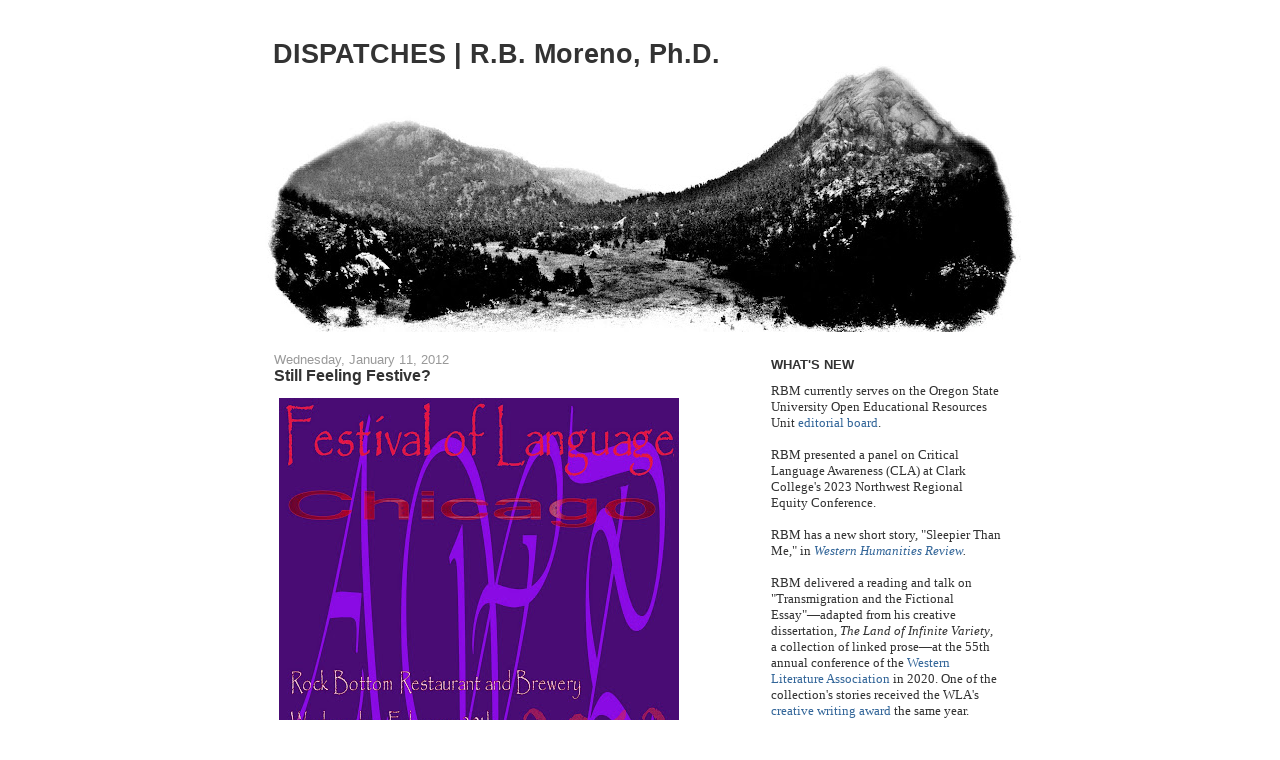

--- FILE ---
content_type: text/html; charset=UTF-8
request_url: https://www.rbmoreno.info/2012/01/still-feeling-festive.html
body_size: 15542
content:
<!DOCTYPE html>
<html dir='ltr' xmlns='http://www.w3.org/1999/xhtml' xmlns:b='http://www.google.com/2005/gml/b' xmlns:data='http://www.google.com/2005/gml/data' xmlns:expr='http://www.google.com/2005/gml/expr'>
<head>
<link href='https://www.blogger.com/static/v1/widgets/2944754296-widget_css_bundle.css' rel='stylesheet' type='text/css'/>
<meta content='text/html; charset=UTF-8' http-equiv='Content-Type'/>
<meta content='blogger' name='generator'/>
<link href='https://www.rbmoreno.info/favicon.ico' rel='icon' type='image/x-icon'/>
<link href='http://www.rbmoreno.info/2012/01/still-feeling-festive.html' rel='canonical'/>
<link rel="alternate" type="application/atom+xml" title="DISPATCHES | R.B. Moreno, Ph.D. - Atom" href="https://www.rbmoreno.info/feeds/posts/default" />
<link rel="alternate" type="application/rss+xml" title="DISPATCHES | R.B. Moreno, Ph.D. - RSS" href="https://www.rbmoreno.info/feeds/posts/default?alt=rss" />
<link rel="service.post" type="application/atom+xml" title="DISPATCHES | R.B. Moreno, Ph.D. - Atom" href="https://www.blogger.com/feeds/1174902168427916594/posts/default" />

<link rel="alternate" type="application/atom+xml" title="DISPATCHES | R.B. Moreno, Ph.D. - Atom" href="https://www.rbmoreno.info/feeds/5221217495407736593/comments/default" />
<!--Can't find substitution for tag [blog.ieCssRetrofitLinks]-->
<link href='https://blogger.googleusercontent.com/img/b/R29vZ2xl/AVvXsEgyPwbDO39IyivhiR1SHbmX4fOiaB84p_SKJS7jCUfv9L_2Dd-MArKcAcTkh6wgOFQuS_Ochmy2R40H0ySbuyCBzHsSJMjQgFBphfBQNieR1lubsF5xGhLjxRBjAAiMOCIKjSflgTtTQa4/s400/festival_language_2012.jpg' rel='image_src'/>
<meta content='http://www.rbmoreno.info/2012/01/still-feeling-festive.html' property='og:url'/>
<meta content='Still Feeling Festive?' property='og:title'/>
<meta content='Join RBM and friends for a reading on February 29 at the Festival of Language, an off-site event of the 2012 Association of Writers and Writ...' property='og:description'/>
<meta content='https://blogger.googleusercontent.com/img/b/R29vZ2xl/AVvXsEgyPwbDO39IyivhiR1SHbmX4fOiaB84p_SKJS7jCUfv9L_2Dd-MArKcAcTkh6wgOFQuS_Ochmy2R40H0ySbuyCBzHsSJMjQgFBphfBQNieR1lubsF5xGhLjxRBjAAiMOCIKjSflgTtTQa4/w1200-h630-p-k-no-nu/festival_language_2012.jpg' property='og:image'/>
<title>DISPATCHES | R.B. Moreno, Ph.D.: Still Feeling Festive?</title>
<style id='page-skin-1' type='text/css'><!--
/*
-----------------------------------------------
Blogger Template Style
Name:     Washed Denim
Designer: Darren Delaye
URL:      www.DarrenDelaye.com
Date:     11 Jul 2006
-----------------------------------------------
*/
#navbar-iframe {height:0px;visibility:hidden;display:none;}
/* Variable definitions
====================
<Variable name="bgColor" description="Page Background Color"
type="color" default="#ffffff">
<Variable name="textColor" description="Text Color"
type="color" default="#333333">
<Variable name="linkColor" description="Link Color"
type="color" default="#336699">
<Variable name="headerBgColor" description="Page Header Background Color"
type="color" default="#ffffff">
<Variable name="headerTextColor" description="Page Header Text Color"
type="color" default="#333333">
<Variable name="headerCornersColor" description="Page Header Corners Color"
type="color" default="#ffffff">
<Variable name="mainBgColor" description="Main Background Color"
type="color" default="#ffffff">
<Variable name="borderColor" description="Border Color"
type="color" default="#ffffff">
<Variable name="dateHeaderColor" description="Date Header Color"
type="color" default="#999999">
<Variable name="sidebarTitleBgColor" description="Sidebar Title Background Color"
type="color" default="#ffffff">
<Variable name="sidebarTitleTextColor" description="Sidebar Title Text Color"
type="color" default="#333333">
<Variable name="bodyFont" description="Text Font"
type="font" default="normal normal 100% Verdana, Arial, Sans-serif;">
<Variable name="headerFont" description="Page Header Font"
type="font" default="normal normal 210% Verdana, Arial, Sans-serif;">
<Variable name="startSide" description="Start side in blog language"
type="automatic" default="left">
<Variable name="endSide" description="End side in blog language"
type="automatic" default="right">
*/
body {
background: #ffffff;
margin: 0;
padding: 0px;
font: x-small Verdana, Arial;
text-align: center;
color: #333333;
font-size/* */:/**/small;
font-size: /**/small;
}
a:link {
color: #336699;
}
a:visited {
color: #336699;
}
a img {
border-width: 0;
}
#outer-wrapper {
font: normal normal 100% Verdana, Arial, Sans-serif;;
}
/* Header
----------------------------------------------- */
#header-wrapper {
margin:0;
padding: 0;
background-color: #ffffff;
text-align: left;
}
#header {
width: 762px;
margin: 0 auto;
background-color: #ffffff;
color: #333333;
padding: 0;
font: normal normal 210% Verdana, Arial, Sans-serif;;
}
h1.title {
padding-top: 38px;
margin: 0 14px .1em;
line-height: 1.2em;
font-size: 100%;
}
h1.title a, h1.title a:visited {
color: #333333;
text-decoration: none;
}
#header .description {
display: block;
margin: 0 14px;
padding: 0 0 40px;
line-height: 1.4em;
font-size: 50%;
}
/* Content
----------------------------------------------- */
.clear {
clear: both;
}
#content-wrapper {
width: 760px;
margin: 0 auto;
padding: 0 0 15px;
text-align: left;
background-color: #ffffff;
border: 1px solid #ffffff;
border-top: 0;
}
#main-wrapper {
margin-left: 14px;
width: 468px;
float: left;
background-color: #ffffff;
display: inline;       /* fix for doubling margin in IE */
word-wrap: break-word; /* fix for long text breaking sidebar float in IE */
overflow: hidden;      /* fix for long non-text content breaking IE sidebar float */
}
#sidebar-wrapper {
margin-right: 14px;
width: 240px;
float: right;
background-color: #ffffff;
display: inline;       /* fix for doubling margin in IE */
word-wrap: break-word; /* fix for long text breaking sidebar float in IE */
overflow: hidden;      /* fix for long non-text content breaking IE sidebar float */
}
/* Headings
----------------------------------------------- */
h2, h3 {
margin: 0;
}
/* Posts
----------------------------------------------- */
.date-header {
margin: 1.5em 0 0;
font-weight: normal;
color: #999999;
font-size: 100%;
}
.post {
margin: 0 0 1.5em;
padding-bottom: 1.5em;
}
.post-title {
margin: 0;
padding: 0;
font-size: 125%;
font-weight: bold;
line-height: 1.1em;
}
.post-title a, .post-title a:visited, .post-title strong {
text-decoration: none;
color: #333333;
font-weight: bold;
}
.post div {
margin: 0 0 .75em;
line-height: 1.3em;
}
.post-footer {
margin: -.25em 0 0;
color: #333333;
font-size: 87%;
}
.post-footer .span {
margin-right: .3em;
}
.post img {
padding: 4px;
border: 1px solid #ffffff;
}
.post blockquote {
margin: 1em 20px;
}
.post blockquote p {
margin: .75em 0;
}
/* Comments
----------------------------------------------- */
#comments h4 {
margin: 1em 0;
color: #999999;
}
#comments h4 strong {
font-size: 110%;
}
#comments-block {
margin: 1em 0 1.5em;
line-height: 1.3em;
}
#comments-block dt {
margin: .5em 0;
}
#comments-block dd {
margin: .25em 0 0;
}
#comments-block dd.comment-footer {
margin: -.25em 0 2em;
line-height: 1.4em;
font-size: 78%;
}
#comments-block dd p {
margin: 0 0 .75em;
}
.deleted-comment {
font-style:italic;
color:gray;
}
.feed-links {
clear: both;
line-height: 2.5em;
}
#blog-pager-newer-link {
float: left;
}
#blog-pager-older-link {
float: right;
}
#blog-pager {
text-align: center;
}
/* Sidebar Content
----------------------------------------------- */
.sidebar h2 {
margin: 1.6em 0 .5em;
padding: 4px 5px;
background-color: #ffffff;
font-size: 100%;
color: #333333;
}
.sidebar ul {
margin: 0;
padding: 0;
list-style: none;
}
.sidebar li {
margin: 0;
padding-top: 0;
padding-right: 0;
padding-bottom: .5em;
padding-left: 15px;
text-indent: -15px;
line-height: 1.5em;
}
.sidebar {
color: #333333;
line-height:1.3em;
}
.sidebar .widget {
margin-bottom: 1em;
}
.sidebar .widget-content {
margin: 0 5px;
}
/* Profile
----------------------------------------------- */
.profile-img {
float: left;
margin-top: 0;
margin-right: 5px;
margin-bottom: 5px;
margin-left: 0;
padding: 4px;
border: 1px solid #ffffff;
}
.profile-data {
margin:0;
text-transform:uppercase;
letter-spacing:.1em;
font-weight: bold;
line-height: 1.6em;
font-size: 78%;
}
.profile-datablock {
margin:.5em 0 .5em;
}
.profile-textblock {
margin: 0.5em 0;
line-height: 1.6em;
}
/* Footer
----------------------------------------------- */
#footer {
clear: both;
text-align: center;
color: #333333;
}
#footer .widget {
margin:.5em;
padding-top: 20px;
font-size: 85%;
line-height: 1.5em;
text-align: left;
}

--></style>
<STYLE>
<!-- a {text-decoration:none} a:hover { text-decoration:underline; } //-->
</STYLE>
<link href='https://www.blogger.com/dyn-css/authorization.css?targetBlogID=1174902168427916594&amp;zx=8bda0cd2-6f47-431d-8f1e-d39ad66c54e3' media='none' onload='if(media!=&#39;all&#39;)media=&#39;all&#39;' rel='stylesheet'/><noscript><link href='https://www.blogger.com/dyn-css/authorization.css?targetBlogID=1174902168427916594&amp;zx=8bda0cd2-6f47-431d-8f1e-d39ad66c54e3' rel='stylesheet'/></noscript>
<meta name='google-adsense-platform-account' content='ca-host-pub-1556223355139109'/>
<meta name='google-adsense-platform-domain' content='blogspot.com'/>

</head>
<body>
<div class='navbar section' id='navbar'><div class='widget Navbar' data-version='1' id='Navbar1'><script type="text/javascript">
    function setAttributeOnload(object, attribute, val) {
      if(window.addEventListener) {
        window.addEventListener('load',
          function(){ object[attribute] = val; }, false);
      } else {
        window.attachEvent('onload', function(){ object[attribute] = val; });
      }
    }
  </script>
<div id="navbar-iframe-container"></div>
<script type="text/javascript" src="https://apis.google.com/js/platform.js"></script>
<script type="text/javascript">
      gapi.load("gapi.iframes:gapi.iframes.style.bubble", function() {
        if (gapi.iframes && gapi.iframes.getContext) {
          gapi.iframes.getContext().openChild({
              url: 'https://www.blogger.com/navbar/1174902168427916594?po\x3d5221217495407736593\x26origin\x3dhttps://www.rbmoreno.info',
              where: document.getElementById("navbar-iframe-container"),
              id: "navbar-iframe"
          });
        }
      });
    </script><script type="text/javascript">
(function() {
var script = document.createElement('script');
script.type = 'text/javascript';
script.src = '//pagead2.googlesyndication.com/pagead/js/google_top_exp.js';
var head = document.getElementsByTagName('head')[0];
if (head) {
head.appendChild(script);
}})();
</script>
</div></div>
<div id='outer-wrapper'><div id='wrap2'>
<!-- skip links for text browsers -->
<span id='skiplinks' style='display:none;'>
<a href='#main'>skip to main </a> |
      <a href='#sidebar'>skip to sidebar</a>
</span>
<div id='header-wrapper'>
<div class='header section' id='header'><div class='widget Header' data-version='1' id='Header1'>
<div id='header-inner' style='background-image: url("https://blogger.googleusercontent.com/img/b/R29vZ2xl/AVvXsEh6XJ9dlypNS5_zOT4YIVglXpbZVF4gTxfSYu7snbysmstT-gVjBBm1mr6KznyiY5oluaAgny5TAwbgsGMpJKPk4dikdny_9QfSobh4Cl9765eZNZw2fA1VFMvEkPYJZukhmSipItAYg7k/s762/grey_rock_header6.jpg"); background-position: left; min-height: 332px; _height: 332px; background-repeat: no-repeat; '>
<div class='titlewrapper' style='background: transparent'>
<h1 class='title' style='background: transparent; border-width: 0px'>
<a href='https://www.rbmoreno.info/'>
DISPATCHES | R.B. Moreno, Ph.D.
</a>
</h1>
</div>
<div class='descriptionwrapper'>
<p class='description'><span>
</span></p>
</div>
</div>
</div></div>
</div>
<div id='content-wrapper'>
<div id='crosscol-wrapper' style='text-align:center'>
<div class='crosscol no-items section' id='crosscol'></div>
</div>
<div id='main-wrapper'>
<div class='main section' id='main'><div class='widget Blog' data-version='1' id='Blog1'>
<div class='blog-posts hfeed'>

          <div class="date-outer">
        
<h2 class='date-header'><span>Wednesday, January 11, 2012</span></h2>

          <div class="date-posts">
        
<div class='post-outer'>
<div class='post hentry uncustomized-post-template' itemprop='blogPost' itemscope='itemscope' itemtype='http://schema.org/BlogPosting'>
<meta content='https://blogger.googleusercontent.com/img/b/R29vZ2xl/AVvXsEgyPwbDO39IyivhiR1SHbmX4fOiaB84p_SKJS7jCUfv9L_2Dd-MArKcAcTkh6wgOFQuS_Ochmy2R40H0ySbuyCBzHsSJMjQgFBphfBQNieR1lubsF5xGhLjxRBjAAiMOCIKjSflgTtTQa4/s400/festival_language_2012.jpg' itemprop='image_url'/>
<meta content='1174902168427916594' itemprop='blogId'/>
<meta content='5221217495407736593' itemprop='postId'/>
<a name='5221217495407736593'></a>
<h3 class='post-title entry-title' itemprop='name'>
Still Feeling Festive?
</h3>
<div class='post-header'>
<div class='post-header-line-1'></div>
</div>
<div class='post-body entry-content' id='post-body-5221217495407736593' itemprop='description articleBody'>
<div class="separator" style="clear: both; text-align: center;"><a href="https://blogger.googleusercontent.com/img/b/R29vZ2xl/AVvXsEgyPwbDO39IyivhiR1SHbmX4fOiaB84p_SKJS7jCUfv9L_2Dd-MArKcAcTkh6wgOFQuS_Ochmy2R40H0ySbuyCBzHsSJMjQgFBphfBQNieR1lubsF5xGhLjxRBjAAiMOCIKjSflgTtTQa4/s1600/festival_language_2012.jpg" imageanchor="1" style="clear: left; float: left; margin-bottom: 1em; margin-right: 1em;"><img border="0" height="400" src="https://blogger.googleusercontent.com/img/b/R29vZ2xl/AVvXsEgyPwbDO39IyivhiR1SHbmX4fOiaB84p_SKJS7jCUfv9L_2Dd-MArKcAcTkh6wgOFQuS_Ochmy2R40H0ySbuyCBzHsSJMjQgFBphfBQNieR1lubsF5xGhLjxRBjAAiMOCIKjSflgTtTQa4/s400/festival_language_2012.jpg" width="400" /></a></div><div style="clear: both;"></div>Join RBM and friends for a reading on February 29 at the Festival of Language, an off-site event of the 2012 Association of Writers and Writing Programs Conference in Chicago. Also on the roster: Janée J. Baugher, Jamison Christopher Lee, Ewa Chrusciel, Jordan Cox, Ricardo Cortez Cruz, Ryan Clark, Pankaj Challa, Michelle Weber Cusack, David Stevenson, Marilyn Carr, Leslie Raine Carman, Jane L Carman, Kirstin Hotelling Zona, Evan Nave, Meg Tuite, Janice Lee, Debra Di Blasi, Dan Libman, Yuriy Tarnawsky, Kirk Nesset, Cortez Cruz, John Domini, Alan Lin, Lance Olsen, Dina Elenbogen, David Hamilton, Holms Troelstrup, Kass Fleisher, Daniel Nester, Anna March, Lasantha Rodrigo, Kate Dusenbery, Robert Vaughan, Cris Mazza, Andy Farnsworth, David Hamilton, Jeff Grieneisen, Steve Halle, Elizabeth Hatmaker, Davis Schneiderman, Quintus Havis, Gabriel Gudding, Deborah Henry, Erika Wurth, Anna Joy Springer, Michael Mejia, Steve Tomasula, Tom C. Hunley and Lidia Yuknavitch. There's more information at <a href="http://www.awpwriter.org/conference/2012offsite.php#.Trm0ekO5Oks" target="_blank">AWPWriter.org</a>&nbsp;and <a href="http://www.rockbottom.com/chicago" target="_blank">RockBottom.com</a>.
<div style='clear: both;'></div>
</div>
<div class='post-footer'>
<div class='post-footer-line post-footer-line-1'>
<span class='post-author vcard'>
Posted by
<span class='fn' itemprop='author' itemscope='itemscope' itemtype='http://schema.org/Person'>
<meta content='https://www.blogger.com/profile/03692175257149243815' itemprop='url'/>
<a class='g-profile' href='https://www.blogger.com/profile/03692175257149243815' rel='author' title='author profile'>
<span itemprop='name'>R.B. Moreno</span>
</a>
</span>
</span>
<span class='post-timestamp'>
at
<meta content='http://www.rbmoreno.info/2012/01/still-feeling-festive.html' itemprop='url'/>
<a class='timestamp-link' href='https://www.rbmoreno.info/2012/01/still-feeling-festive.html' rel='bookmark' title='permanent link'><abbr class='published' itemprop='datePublished' title='2012-01-11T12:30:00-08:00'>1/11/2012</abbr></a>
</span>
<span class='post-comment-link'>
</span>
<span class='post-icons'>
<span class='item-action'>
<a href='https://www.blogger.com/email-post/1174902168427916594/5221217495407736593' title='Email Post'>
<img alt='' class='icon-action' height='13' src='https://resources.blogblog.com/img/icon18_email.gif' width='18'/>
</a>
</span>
<span class='item-control blog-admin pid-507597478'>
<a href='https://www.blogger.com/post-edit.g?blogID=1174902168427916594&postID=5221217495407736593&from=pencil' title='Edit Post'>
<img alt='' class='icon-action' height='18' src='https://resources.blogblog.com/img/icon18_edit_allbkg.gif' width='18'/>
</a>
</span>
</span>
<div class='post-share-buttons goog-inline-block'>
<a class='goog-inline-block share-button sb-email' href='https://www.blogger.com/share-post.g?blogID=1174902168427916594&postID=5221217495407736593&target=email' target='_blank' title='Email This'><span class='share-button-link-text'>Email This</span></a><a class='goog-inline-block share-button sb-blog' href='https://www.blogger.com/share-post.g?blogID=1174902168427916594&postID=5221217495407736593&target=blog' onclick='window.open(this.href, "_blank", "height=270,width=475"); return false;' target='_blank' title='BlogThis!'><span class='share-button-link-text'>BlogThis!</span></a><a class='goog-inline-block share-button sb-twitter' href='https://www.blogger.com/share-post.g?blogID=1174902168427916594&postID=5221217495407736593&target=twitter' target='_blank' title='Share to X'><span class='share-button-link-text'>Share to X</span></a><a class='goog-inline-block share-button sb-facebook' href='https://www.blogger.com/share-post.g?blogID=1174902168427916594&postID=5221217495407736593&target=facebook' onclick='window.open(this.href, "_blank", "height=430,width=640"); return false;' target='_blank' title='Share to Facebook'><span class='share-button-link-text'>Share to Facebook</span></a><a class='goog-inline-block share-button sb-pinterest' href='https://www.blogger.com/share-post.g?blogID=1174902168427916594&postID=5221217495407736593&target=pinterest' target='_blank' title='Share to Pinterest'><span class='share-button-link-text'>Share to Pinterest</span></a>
</div>
</div>
<div class='post-footer-line post-footer-line-2'>
<span class='post-labels'>
Labels:
<a href='https://www.rbmoreno.info/search/label/nonfiction' rel='tag'>nonfiction</a>,
<a href='https://www.rbmoreno.info/search/label/publishing' rel='tag'>publishing</a>,
<a href='https://www.rbmoreno.info/search/label/readings' rel='tag'>readings</a>
</span>
</div>
<div class='post-footer-line post-footer-line-3'>
<span class='post-location'>
</span>
</div>
</div>
</div>
<div class='comments' id='comments'>
<a name='comments'></a>
<h4>1 comment:</h4>
<div class='comments-content'>
<script async='async' src='' type='text/javascript'></script>
<script type='text/javascript'>
    (function() {
      var items = null;
      var msgs = null;
      var config = {};

// <![CDATA[
      var cursor = null;
      if (items && items.length > 0) {
        cursor = parseInt(items[items.length - 1].timestamp) + 1;
      }

      var bodyFromEntry = function(entry) {
        var text = (entry &&
                    ((entry.content && entry.content.$t) ||
                     (entry.summary && entry.summary.$t))) ||
            '';
        if (entry && entry.gd$extendedProperty) {
          for (var k in entry.gd$extendedProperty) {
            if (entry.gd$extendedProperty[k].name == 'blogger.contentRemoved') {
              return '<span class="deleted-comment">' + text + '</span>';
            }
          }
        }
        return text;
      }

      var parse = function(data) {
        cursor = null;
        var comments = [];
        if (data && data.feed && data.feed.entry) {
          for (var i = 0, entry; entry = data.feed.entry[i]; i++) {
            var comment = {};
            // comment ID, parsed out of the original id format
            var id = /blog-(\d+).post-(\d+)/.exec(entry.id.$t);
            comment.id = id ? id[2] : null;
            comment.body = bodyFromEntry(entry);
            comment.timestamp = Date.parse(entry.published.$t) + '';
            if (entry.author && entry.author.constructor === Array) {
              var auth = entry.author[0];
              if (auth) {
                comment.author = {
                  name: (auth.name ? auth.name.$t : undefined),
                  profileUrl: (auth.uri ? auth.uri.$t : undefined),
                  avatarUrl: (auth.gd$image ? auth.gd$image.src : undefined)
                };
              }
            }
            if (entry.link) {
              if (entry.link[2]) {
                comment.link = comment.permalink = entry.link[2].href;
              }
              if (entry.link[3]) {
                var pid = /.*comments\/default\/(\d+)\?.*/.exec(entry.link[3].href);
                if (pid && pid[1]) {
                  comment.parentId = pid[1];
                }
              }
            }
            comment.deleteclass = 'item-control blog-admin';
            if (entry.gd$extendedProperty) {
              for (var k in entry.gd$extendedProperty) {
                if (entry.gd$extendedProperty[k].name == 'blogger.itemClass') {
                  comment.deleteclass += ' ' + entry.gd$extendedProperty[k].value;
                } else if (entry.gd$extendedProperty[k].name == 'blogger.displayTime') {
                  comment.displayTime = entry.gd$extendedProperty[k].value;
                }
              }
            }
            comments.push(comment);
          }
        }
        return comments;
      };

      var paginator = function(callback) {
        if (hasMore()) {
          var url = config.feed + '?alt=json&v=2&orderby=published&reverse=false&max-results=50';
          if (cursor) {
            url += '&published-min=' + new Date(cursor).toISOString();
          }
          window.bloggercomments = function(data) {
            var parsed = parse(data);
            cursor = parsed.length < 50 ? null
                : parseInt(parsed[parsed.length - 1].timestamp) + 1
            callback(parsed);
            window.bloggercomments = null;
          }
          url += '&callback=bloggercomments';
          var script = document.createElement('script');
          script.type = 'text/javascript';
          script.src = url;
          document.getElementsByTagName('head')[0].appendChild(script);
        }
      };
      var hasMore = function() {
        return !!cursor;
      };
      var getMeta = function(key, comment) {
        if ('iswriter' == key) {
          var matches = !!comment.author
              && comment.author.name == config.authorName
              && comment.author.profileUrl == config.authorUrl;
          return matches ? 'true' : '';
        } else if ('deletelink' == key) {
          return config.baseUri + '/comment/delete/'
               + config.blogId + '/' + comment.id;
        } else if ('deleteclass' == key) {
          return comment.deleteclass;
        }
        return '';
      };

      var replybox = null;
      var replyUrlParts = null;
      var replyParent = undefined;

      var onReply = function(commentId, domId) {
        if (replybox == null) {
          // lazily cache replybox, and adjust to suit this style:
          replybox = document.getElementById('comment-editor');
          if (replybox != null) {
            replybox.height = '250px';
            replybox.style.display = 'block';
            replyUrlParts = replybox.src.split('#');
          }
        }
        if (replybox && (commentId !== replyParent)) {
          replybox.src = '';
          document.getElementById(domId).insertBefore(replybox, null);
          replybox.src = replyUrlParts[0]
              + (commentId ? '&parentID=' + commentId : '')
              + '#' + replyUrlParts[1];
          replyParent = commentId;
        }
      };

      var hash = (window.location.hash || '#').substring(1);
      var startThread, targetComment;
      if (/^comment-form_/.test(hash)) {
        startThread = hash.substring('comment-form_'.length);
      } else if (/^c[0-9]+$/.test(hash)) {
        targetComment = hash.substring(1);
      }

      // Configure commenting API:
      var configJso = {
        'maxDepth': config.maxThreadDepth
      };
      var provider = {
        'id': config.postId,
        'data': items,
        'loadNext': paginator,
        'hasMore': hasMore,
        'getMeta': getMeta,
        'onReply': onReply,
        'rendered': true,
        'initComment': targetComment,
        'initReplyThread': startThread,
        'config': configJso,
        'messages': msgs
      };

      var render = function() {
        if (window.goog && window.goog.comments) {
          var holder = document.getElementById('comment-holder');
          window.goog.comments.render(holder, provider);
        }
      };

      // render now, or queue to render when library loads:
      if (window.goog && window.goog.comments) {
        render();
      } else {
        window.goog = window.goog || {};
        window.goog.comments = window.goog.comments || {};
        window.goog.comments.loadQueue = window.goog.comments.loadQueue || [];
        window.goog.comments.loadQueue.push(render);
      }
    })();
// ]]>
  </script>
<div id='comment-holder'>
<div class="comment-thread toplevel-thread"><ol id="top-ra"><li class="comment" id="c1696744711570986018"><div class="avatar-image-container"><img src="//blogger.googleusercontent.com/img/b/R29vZ2xl/AVvXsEgYEc1goW0yp0sQM7HaMuAz-LAgYn_yC8TwwARucUh1PRVKF89ogPpdGXoYEG8NS6s4ArzoMIkA9SjaEH7dVra4NLkYbJ77CKW7HgGalgiv95a9vb-uszvGUdtmy0V1EK8/s45-c/cZytanie+2.jpg" alt=""/></div><div class="comment-block"><div class="comment-header"><cite class="user"><a href="https://www.blogger.com/profile/08900355237293972513" rel="nofollow">The Polish Arts and Poetry Association</a></cite><span class="icon user "></span><span class="datetime secondary-text"><a rel="nofollow" href="https://www.rbmoreno.info/2012/01/still-feeling-festive.html?showComment=1330706744386#c1696744711570986018">March 2, 2012 at 8:45&#8239;AM</a></span></div><p class="comment-content">WELCOME TO CHICAGO EWA CHRUSCIEL.<br>HAVE A NICE TIME HERE.</p><span class="comment-actions secondary-text"><a class="comment-reply" target="_self" data-comment-id="1696744711570986018">Reply</a><span class="item-control blog-admin blog-admin pid-1369492745"><a target="_self" href="https://www.blogger.com/comment/delete/1174902168427916594/1696744711570986018">Delete</a></span></span></div><div class="comment-replies"><div id="c1696744711570986018-rt" class="comment-thread inline-thread hidden"><span class="thread-toggle thread-expanded"><span class="thread-arrow"></span><span class="thread-count"><a target="_self">Replies</a></span></span><ol id="c1696744711570986018-ra" class="thread-chrome thread-expanded"><div></div><div id="c1696744711570986018-continue" class="continue"><a class="comment-reply" target="_self" data-comment-id="1696744711570986018">Reply</a></div></ol></div></div><div class="comment-replybox-single" id="c1696744711570986018-ce"></div></li></ol><div id="top-continue" class="continue"><a class="comment-reply" target="_self">Add comment</a></div><div class="comment-replybox-thread" id="top-ce"></div><div class="loadmore hidden" data-post-id="5221217495407736593"><a target="_self">Load more...</a></div></div>
</div>
</div>
<p class='comment-footer'>
<div class='comment-form'>
<a name='comment-form'></a>
<p>
</p>
<a href='https://www.blogger.com/comment/frame/1174902168427916594?po=5221217495407736593&hl=en&saa=85391&origin=https://www.rbmoreno.info' id='comment-editor-src'></a>
<iframe allowtransparency='true' class='blogger-iframe-colorize blogger-comment-from-post' frameborder='0' height='410px' id='comment-editor' name='comment-editor' src='' width='100%'></iframe>
<script src='https://www.blogger.com/static/v1/jsbin/1345082660-comment_from_post_iframe.js' type='text/javascript'></script>
<script type='text/javascript'>
      BLOG_CMT_createIframe('https://www.blogger.com/rpc_relay.html');
    </script>
</div>
</p>
<div id='backlinks-container'>
<div id='Blog1_backlinks-container'>
</div>
</div>
</div>
</div>

        </div></div>
      
</div>
<div class='blog-pager' id='blog-pager'>
<span id='blog-pager-newer-link'>
<a class='blog-pager-newer-link' href='https://www.rbmoreno.info/2012/01/view-from-highway-81.html' id='Blog1_blog-pager-newer-link' title='Newer Post'>Newer Post</a>
</span>
<span id='blog-pager-older-link'>
<a class='blog-pager-older-link' href='https://www.rbmoreno.info/2011/12/view-from-ape-cave.html' id='Blog1_blog-pager-older-link' title='Older Post'>Older Post</a>
</span>
<a class='home-link' href='https://www.rbmoreno.info/'>Home</a>
</div>
<div class='clear'></div>
<div class='post-feeds'>
<div class='feed-links'>
Subscribe to:
<a class='feed-link' href='https://www.rbmoreno.info/feeds/5221217495407736593/comments/default' target='_blank' type='application/atom+xml'>Post Comments (Atom)</a>
</div>
</div>
</div></div>
</div>
<div id='sidebar-wrapper'>
<div class='sidebar section' id='sidebar'><div class='widget Text' data-version='1' id='Text2'>
<h2 class='title'>WHAT'S NEW</h2>
<div class='widget-content'>
<span style="font-family:&quot;;"><span =""  style="font-size:100%;">RBM currently serves on the Oregon State University Open Educational Resources Unit <a href="https://open.oregonstate.edu/about/editorial-board.htm">editorial board</a>.</span><div><span style="font-family:&quot;;"><br />RBM presented a panel on Critical Language Awareness (CLA) at Clark College's 2023 Northwest Regional Equity Conference. <br/> <br />RBM has a new short story, "Sleepier Than Me," in  <i><a href="http://www.westernhumanitiesreview.com/summer-2021-75-2/">Western Humanities Review</a>.</i>
</span><div><span style="font-family:&quot;;"><br />RBM delivered a reading and talk on "Transmigration and the Fictional Essay"&#8212;adapted from his creative dissertation, <i>The Land of Infinite Variety</i>, a collection of linked prose&#8212;at the 55th annual conference of </span>the <a href="http://www.westernlit.org/">Western Literature Association</a> in 2020. One of the collection's stories received the WLA's <a href="http://www.westernlit.org/creative-writing-award/">creative writing award</a> the same year.</div></div></span><div><span style="font-family:&quot;;"><br />The Society of Professional Journalists Western Washington chapter named RBM its 2019 Journalism Educator of the Year. He and other honorees delivered remarks at the <a href="https://www.spjwash.org/celebrate-the-2019-honorees-of-spj-western-washingtons-annual-awards/">Northwest Excellence in Journalism Awards Party</a> in Seattle.</span></div><div><span style="font-family:&quot;;"><br />RBM and other working writers based along the West Coast presented a panel discussion, "<a href="https://www.awpwriter.org/awp_conference/event_detail/14374">Selfish, Sleepless, Self-Deprecating: Parents on Children and the Writing Life</a>," at #AWP19 in Portland, Oregon.</span></div><div><span style="font-family:&quot;;"><br />Having concluded his doctoral work at the University of South Dakota, RBM no longer edits nonfiction for <i><a href="http://southdakotareview.com/">South Dakota Review</a></i>, but remains a superfan. Among other fond memories: celebrating SDR's 50th anniversary in Seattle and presenting a panel on creative writing pedagogy with <span style="font-family:&quot;;">former managing editor </span><a href="https://www.sarahenningpoet.com/" style="font-family: &quot;&quot;;">Sara Henning</a> at the 2014 AWP Conference: "<a href="https://www.awpwriter.org/awp_conference/event_detail/1107">Teaching Brief, Sudden, Flash, and Very Short Prose</a>."</span></div><div><span style="font-family:&quot;;"><br />After teaching in the humanities for more than a decade, RBM currently works as an instructional designer for Oregon State University Ecampus. Along with teaching English at Clark College, he served from 2015-19 as Washington State University Vancouver's first adviser dedicated to <a href="https://twitter.com/wsuv_smb">student media</a>. He lives in Portland with his partner and their two children.</span></div>
</div>
<div class='clear'></div>
</div><div class='widget Profile' data-version='1' id='Profile1'>
<h2>ABOUT RBM</h2>
<div class='widget-content'>
<a href='https://www.blogger.com/profile/03692175257149243815'><img alt='My photo' class='profile-img' height='80' src='//blogger.googleusercontent.com/img/b/R29vZ2xl/AVvXsEgIiMTZZIUL5cRyg5uyvzHnL18MOEf6vDjhsdQcdligJHotb4oXJSB6hdMDp0gKF31MmsrX8jUqFQw_hvbfWcnBc6H7vlWBvdMWgheyqH0fbZlklfgoptOi0iCQawl6BQ/s113/raul_headshot_square.jpg' width='80'/></a>
<dl class='profile-datablock'>
<dt class='profile-data'>
<a class='profile-name-link g-profile' href='https://www.blogger.com/profile/03692175257149243815' rel='author' style='background-image: url(//www.blogger.com/img/logo-16.png);'>
R.B. Moreno
</a>
</dt>
<dd class='profile-data'>Portland, Oregon</dd>
</dl>
<a class='profile-link' href='https://www.blogger.com/profile/03692175257149243815' rel='author'>View my complete profile</a>
<div class='clear'></div>
</div>
</div><div class='widget LinkList' data-version='1' id='LinkList1'>
<h2>STORIES, ESSAYS, POSTCARDS</h2>
<div class='widget-content'>
<ul>
<li><a href='http://www.rbmoreno.info/2020/07/the-land-of-infinite-variety-stories.html'>The Land of Infinite Variety: Stories and Other Prose</a></li>
<li><a href='http://www.rbmoreno.info/2016/04/snap-box.html'>Snap Box</a></li>
<li><a href='http://www.rbmoreno.info/2015/02/the-agronomist-as-hero.html'>The Agronomist as Hero</a></li>
<li><a href='https://web.archive.org/web/20150630012000/http://writearound.org/publications/writer_colleenutter.html'>An Interview with Colleen</a></li>
<li><a href='http://www.rbmoreno.info/2013/01/500-words-on-arbor-day.html'>500 Words on Arbor Day</a></li>
<li><a href='http://www.rbmoreno.info/2012/12/kakorrhaphiophobia.html'>Kakorrhaphiophobia</a></li>
<li><a href='http://www.rbmoreno.info/2012/05/bolanos-last-great-secret.html'>Bolaño&#8217;s Last, Great Secret</a></li>
<li><a href='http://www.rbmoreno.info/2012/03/some-thoughts-on-las-bananeras-and.html'>Some Thoughts on the Ngram Viewer</a></li>
<li><a href='http://www.rbmoreno.info/2012/03/post-orientalists.html'>The Possibility of Post-Orientalist Travel Writing</a></li>
<li><a href='http://www.rbmoreno.com/2011/06/review-of-bylinercom_7113.html'>Three Cups of Veritas</a></li>
<li><a href='http://www.rbmoreno.info/2011/06/remembering-osh-updated.html'>Remembering Osh</a></li>
<li><a href='http://www.rbmoreno.info/2011/04/id-like-to-talk-about-bigger-stuff.html'>I'd Like to Talk About the Bigger Stuff</a></li>
<li><a href='http://www.rbmoreno.info/2011/04/rbm-joins-usd.html'>RBM Joins USD</a></li>
<li><a href='http://www.rbmoreno.info/2011/03/exposure-time.html'>Exposure Time</a></li>
<li><a href='http://www.rbmoreno.info/2011/02/in-age-of-great-nonfiction-writing-too.html'>In an Age of Great Nonfiction Writing, Too Much Nonfiction Writing?</a></li>
<li><a href='http://www.rbmoreno.info/2011/02/negotiating-personalacademic-divide.html'>Negotiating the Personal/Academic Divide</a></li>
<li><a href='http://www.rbmoreno.info/2011/09/what-happened-yesterday-in-baghdad.html'>What Happened Yesterday in Baghdad</a></li>
<li><a href='http://www.rbmoreno.info/2010/06/exit-osh.html'>Exit Osh</a></li>
<li><a href='http://www.rbmoreno.info/2010/05/oil-spills-and-human-hair-who-thought.html'>Oil Spills and Human Hair: Who Thought of That?</a></li>
<li><a href='http://www.rbmoreno.info/2010/05/from-kitchen-samsa.html'>From the Kitchen: Samsa</a></li>
<li><a href='http://www.rbmoreno.info/2010/04/view-from-undisclosed-location.html'>The View from an Undisclosed Location</a></li>
<li><a href='http://www.rbmoreno.info/2009/11/rbm-goes-abroad.html'>RBM Goes Abroad</a></li>
<li><a href='http://www.rbmoreno.info/2009/11/rbm-goes-to-school.html'>The Hair in Your Texas Garlic Toast</a></li>
<li><a href='http://www.rbmoreno.info/2009/09/dont-jump-off-this-thing-you-dont-have.html'>Don't Jump Off This Thing, You Don't Have Wings</a></li>
<li><a href='http://www.rbmoreno.info/2001/12/meningococcal-meningitis-mothers-memoir.html'>Meningococcal Meningitis: A Mother's Memoir</a></li>
</ul>
<div class='clear'></div>
</div>
</div><div class='widget HTML' data-version='1' id='HTML3'>
<h2 class='title'>FACEBOOK</h2>
<div class='widget-content'>
<div id="fb-root"></div><script src="//connect.facebook.net/en_US/all.js#xfbml=1"></script><fb:like-box href="http://www.facebook.com/pages/RBMorenocom/175083169224804" width="292" show_faces="false" border_color="#FFFFFF" stream="false" header="true"></fb:like-box>
</div>
<div class='clear'></div>
</div><div class='widget BlogArchive' data-version='1' id='BlogArchive1'>
<h2>ARCHIVE</h2>
<div class='widget-content'>
<div id='ArchiveList'>
<div id='BlogArchive1_ArchiveList'>
<ul class='hierarchy'>
<li class='archivedate collapsed'>
<a class='toggle' href='javascript:void(0)'>
<span class='zippy'>

        &#9658;&#160;
      
</span>
</a>
<a class='post-count-link' href='https://www.rbmoreno.info/2022/'>
2022
</a>
<span class='post-count' dir='ltr'>(1)</span>
<ul class='hierarchy'>
<li class='archivedate collapsed'>
<a class='toggle' href='javascript:void(0)'>
<span class='zippy'>

        &#9658;&#160;
      
</span>
</a>
<a class='post-count-link' href='https://www.rbmoreno.info/2022/09/'>
September
</a>
<span class='post-count' dir='ltr'>(1)</span>
</li>
</ul>
</li>
</ul>
<ul class='hierarchy'>
<li class='archivedate collapsed'>
<a class='toggle' href='javascript:void(0)'>
<span class='zippy'>

        &#9658;&#160;
      
</span>
</a>
<a class='post-count-link' href='https://www.rbmoreno.info/2021/'>
2021
</a>
<span class='post-count' dir='ltr'>(1)</span>
<ul class='hierarchy'>
<li class='archivedate collapsed'>
<a class='toggle' href='javascript:void(0)'>
<span class='zippy'>

        &#9658;&#160;
      
</span>
</a>
<a class='post-count-link' href='https://www.rbmoreno.info/2021/10/'>
October
</a>
<span class='post-count' dir='ltr'>(1)</span>
</li>
</ul>
</li>
</ul>
<ul class='hierarchy'>
<li class='archivedate collapsed'>
<a class='toggle' href='javascript:void(0)'>
<span class='zippy'>

        &#9658;&#160;
      
</span>
</a>
<a class='post-count-link' href='https://www.rbmoreno.info/2020/'>
2020
</a>
<span class='post-count' dir='ltr'>(2)</span>
<ul class='hierarchy'>
<li class='archivedate collapsed'>
<a class='toggle' href='javascript:void(0)'>
<span class='zippy'>

        &#9658;&#160;
      
</span>
</a>
<a class='post-count-link' href='https://www.rbmoreno.info/2020/10/'>
October
</a>
<span class='post-count' dir='ltr'>(1)</span>
</li>
</ul>
<ul class='hierarchy'>
<li class='archivedate collapsed'>
<a class='toggle' href='javascript:void(0)'>
<span class='zippy'>

        &#9658;&#160;
      
</span>
</a>
<a class='post-count-link' href='https://www.rbmoreno.info/2020/07/'>
July
</a>
<span class='post-count' dir='ltr'>(1)</span>
</li>
</ul>
</li>
</ul>
<ul class='hierarchy'>
<li class='archivedate collapsed'>
<a class='toggle' href='javascript:void(0)'>
<span class='zippy'>

        &#9658;&#160;
      
</span>
</a>
<a class='post-count-link' href='https://www.rbmoreno.info/2019/'>
2019
</a>
<span class='post-count' dir='ltr'>(1)</span>
<ul class='hierarchy'>
<li class='archivedate collapsed'>
<a class='toggle' href='javascript:void(0)'>
<span class='zippy'>

        &#9658;&#160;
      
</span>
</a>
<a class='post-count-link' href='https://www.rbmoreno.info/2019/03/'>
March
</a>
<span class='post-count' dir='ltr'>(1)</span>
</li>
</ul>
</li>
</ul>
<ul class='hierarchy'>
<li class='archivedate collapsed'>
<a class='toggle' href='javascript:void(0)'>
<span class='zippy'>

        &#9658;&#160;
      
</span>
</a>
<a class='post-count-link' href='https://www.rbmoreno.info/2018/'>
2018
</a>
<span class='post-count' dir='ltr'>(1)</span>
<ul class='hierarchy'>
<li class='archivedate collapsed'>
<a class='toggle' href='javascript:void(0)'>
<span class='zippy'>

        &#9658;&#160;
      
</span>
</a>
<a class='post-count-link' href='https://www.rbmoreno.info/2018/12/'>
December
</a>
<span class='post-count' dir='ltr'>(1)</span>
</li>
</ul>
</li>
</ul>
<ul class='hierarchy'>
<li class='archivedate collapsed'>
<a class='toggle' href='javascript:void(0)'>
<span class='zippy'>

        &#9658;&#160;
      
</span>
</a>
<a class='post-count-link' href='https://www.rbmoreno.info/2016/'>
2016
</a>
<span class='post-count' dir='ltr'>(2)</span>
<ul class='hierarchy'>
<li class='archivedate collapsed'>
<a class='toggle' href='javascript:void(0)'>
<span class='zippy'>

        &#9658;&#160;
      
</span>
</a>
<a class='post-count-link' href='https://www.rbmoreno.info/2016/11/'>
November
</a>
<span class='post-count' dir='ltr'>(1)</span>
</li>
</ul>
<ul class='hierarchy'>
<li class='archivedate collapsed'>
<a class='toggle' href='javascript:void(0)'>
<span class='zippy'>

        &#9658;&#160;
      
</span>
</a>
<a class='post-count-link' href='https://www.rbmoreno.info/2016/04/'>
April
</a>
<span class='post-count' dir='ltr'>(1)</span>
</li>
</ul>
</li>
</ul>
<ul class='hierarchy'>
<li class='archivedate collapsed'>
<a class='toggle' href='javascript:void(0)'>
<span class='zippy'>

        &#9658;&#160;
      
</span>
</a>
<a class='post-count-link' href='https://www.rbmoreno.info/2015/'>
2015
</a>
<span class='post-count' dir='ltr'>(4)</span>
<ul class='hierarchy'>
<li class='archivedate collapsed'>
<a class='toggle' href='javascript:void(0)'>
<span class='zippy'>

        &#9658;&#160;
      
</span>
</a>
<a class='post-count-link' href='https://www.rbmoreno.info/2015/11/'>
November
</a>
<span class='post-count' dir='ltr'>(1)</span>
</li>
</ul>
<ul class='hierarchy'>
<li class='archivedate collapsed'>
<a class='toggle' href='javascript:void(0)'>
<span class='zippy'>

        &#9658;&#160;
      
</span>
</a>
<a class='post-count-link' href='https://www.rbmoreno.info/2015/07/'>
July
</a>
<span class='post-count' dir='ltr'>(1)</span>
</li>
</ul>
<ul class='hierarchy'>
<li class='archivedate collapsed'>
<a class='toggle' href='javascript:void(0)'>
<span class='zippy'>

        &#9658;&#160;
      
</span>
</a>
<a class='post-count-link' href='https://www.rbmoreno.info/2015/05/'>
May
</a>
<span class='post-count' dir='ltr'>(1)</span>
</li>
</ul>
<ul class='hierarchy'>
<li class='archivedate collapsed'>
<a class='toggle' href='javascript:void(0)'>
<span class='zippy'>

        &#9658;&#160;
      
</span>
</a>
<a class='post-count-link' href='https://www.rbmoreno.info/2015/02/'>
February
</a>
<span class='post-count' dir='ltr'>(1)</span>
</li>
</ul>
</li>
</ul>
<ul class='hierarchy'>
<li class='archivedate collapsed'>
<a class='toggle' href='javascript:void(0)'>
<span class='zippy'>

        &#9658;&#160;
      
</span>
</a>
<a class='post-count-link' href='https://www.rbmoreno.info/2014/'>
2014
</a>
<span class='post-count' dir='ltr'>(3)</span>
<ul class='hierarchy'>
<li class='archivedate collapsed'>
<a class='toggle' href='javascript:void(0)'>
<span class='zippy'>

        &#9658;&#160;
      
</span>
</a>
<a class='post-count-link' href='https://www.rbmoreno.info/2014/11/'>
November
</a>
<span class='post-count' dir='ltr'>(1)</span>
</li>
</ul>
<ul class='hierarchy'>
<li class='archivedate collapsed'>
<a class='toggle' href='javascript:void(0)'>
<span class='zippy'>

        &#9658;&#160;
      
</span>
</a>
<a class='post-count-link' href='https://www.rbmoreno.info/2014/02/'>
February
</a>
<span class='post-count' dir='ltr'>(2)</span>
</li>
</ul>
</li>
</ul>
<ul class='hierarchy'>
<li class='archivedate collapsed'>
<a class='toggle' href='javascript:void(0)'>
<span class='zippy'>

        &#9658;&#160;
      
</span>
</a>
<a class='post-count-link' href='https://www.rbmoreno.info/2013/'>
2013
</a>
<span class='post-count' dir='ltr'>(6)</span>
<ul class='hierarchy'>
<li class='archivedate collapsed'>
<a class='toggle' href='javascript:void(0)'>
<span class='zippy'>

        &#9658;&#160;
      
</span>
</a>
<a class='post-count-link' href='https://www.rbmoreno.info/2013/11/'>
November
</a>
<span class='post-count' dir='ltr'>(1)</span>
</li>
</ul>
<ul class='hierarchy'>
<li class='archivedate collapsed'>
<a class='toggle' href='javascript:void(0)'>
<span class='zippy'>

        &#9658;&#160;
      
</span>
</a>
<a class='post-count-link' href='https://www.rbmoreno.info/2013/03/'>
March
</a>
<span class='post-count' dir='ltr'>(2)</span>
</li>
</ul>
<ul class='hierarchy'>
<li class='archivedate collapsed'>
<a class='toggle' href='javascript:void(0)'>
<span class='zippy'>

        &#9658;&#160;
      
</span>
</a>
<a class='post-count-link' href='https://www.rbmoreno.info/2013/01/'>
January
</a>
<span class='post-count' dir='ltr'>(3)</span>
</li>
</ul>
</li>
</ul>
<ul class='hierarchy'>
<li class='archivedate expanded'>
<a class='toggle' href='javascript:void(0)'>
<span class='zippy toggle-open'>

        &#9660;&#160;
      
</span>
</a>
<a class='post-count-link' href='https://www.rbmoreno.info/2012/'>
2012
</a>
<span class='post-count' dir='ltr'>(23)</span>
<ul class='hierarchy'>
<li class='archivedate collapsed'>
<a class='toggle' href='javascript:void(0)'>
<span class='zippy'>

        &#9658;&#160;
      
</span>
</a>
<a class='post-count-link' href='https://www.rbmoreno.info/2012/12/'>
December
</a>
<span class='post-count' dir='ltr'>(1)</span>
</li>
</ul>
<ul class='hierarchy'>
<li class='archivedate collapsed'>
<a class='toggle' href='javascript:void(0)'>
<span class='zippy'>

        &#9658;&#160;
      
</span>
</a>
<a class='post-count-link' href='https://www.rbmoreno.info/2012/09/'>
September
</a>
<span class='post-count' dir='ltr'>(2)</span>
</li>
</ul>
<ul class='hierarchy'>
<li class='archivedate collapsed'>
<a class='toggle' href='javascript:void(0)'>
<span class='zippy'>

        &#9658;&#160;
      
</span>
</a>
<a class='post-count-link' href='https://www.rbmoreno.info/2012/08/'>
August
</a>
<span class='post-count' dir='ltr'>(3)</span>
</li>
</ul>
<ul class='hierarchy'>
<li class='archivedate collapsed'>
<a class='toggle' href='javascript:void(0)'>
<span class='zippy'>

        &#9658;&#160;
      
</span>
</a>
<a class='post-count-link' href='https://www.rbmoreno.info/2012/07/'>
July
</a>
<span class='post-count' dir='ltr'>(2)</span>
</li>
</ul>
<ul class='hierarchy'>
<li class='archivedate collapsed'>
<a class='toggle' href='javascript:void(0)'>
<span class='zippy'>

        &#9658;&#160;
      
</span>
</a>
<a class='post-count-link' href='https://www.rbmoreno.info/2012/06/'>
June
</a>
<span class='post-count' dir='ltr'>(4)</span>
</li>
</ul>
<ul class='hierarchy'>
<li class='archivedate collapsed'>
<a class='toggle' href='javascript:void(0)'>
<span class='zippy'>

        &#9658;&#160;
      
</span>
</a>
<a class='post-count-link' href='https://www.rbmoreno.info/2012/05/'>
May
</a>
<span class='post-count' dir='ltr'>(4)</span>
</li>
</ul>
<ul class='hierarchy'>
<li class='archivedate collapsed'>
<a class='toggle' href='javascript:void(0)'>
<span class='zippy'>

        &#9658;&#160;
      
</span>
</a>
<a class='post-count-link' href='https://www.rbmoreno.info/2012/04/'>
April
</a>
<span class='post-count' dir='ltr'>(1)</span>
</li>
</ul>
<ul class='hierarchy'>
<li class='archivedate collapsed'>
<a class='toggle' href='javascript:void(0)'>
<span class='zippy'>

        &#9658;&#160;
      
</span>
</a>
<a class='post-count-link' href='https://www.rbmoreno.info/2012/03/'>
March
</a>
<span class='post-count' dir='ltr'>(2)</span>
</li>
</ul>
<ul class='hierarchy'>
<li class='archivedate collapsed'>
<a class='toggle' href='javascript:void(0)'>
<span class='zippy'>

        &#9658;&#160;
      
</span>
</a>
<a class='post-count-link' href='https://www.rbmoreno.info/2012/02/'>
February
</a>
<span class='post-count' dir='ltr'>(1)</span>
</li>
</ul>
<ul class='hierarchy'>
<li class='archivedate expanded'>
<a class='toggle' href='javascript:void(0)'>
<span class='zippy toggle-open'>

        &#9660;&#160;
      
</span>
</a>
<a class='post-count-link' href='https://www.rbmoreno.info/2012/01/'>
January
</a>
<span class='post-count' dir='ltr'>(3)</span>
<ul class='posts'>
<li><a href='https://www.rbmoreno.info/2012/01/photo-of-day.html'>Photo of the Day</a></li>
<li><a href='https://www.rbmoreno.info/2012/01/view-from-highway-81.html'>The View from Highway 81</a></li>
<li><a href='https://www.rbmoreno.info/2012/01/still-feeling-festive.html'>Still Feeling Festive?</a></li>
</ul>
</li>
</ul>
</li>
</ul>
<ul class='hierarchy'>
<li class='archivedate collapsed'>
<a class='toggle' href='javascript:void(0)'>
<span class='zippy'>

        &#9658;&#160;
      
</span>
</a>
<a class='post-count-link' href='https://www.rbmoreno.info/2011/'>
2011
</a>
<span class='post-count' dir='ltr'>(35)</span>
<ul class='hierarchy'>
<li class='archivedate collapsed'>
<a class='toggle' href='javascript:void(0)'>
<span class='zippy'>

        &#9658;&#160;
      
</span>
</a>
<a class='post-count-link' href='https://www.rbmoreno.info/2011/12/'>
December
</a>
<span class='post-count' dir='ltr'>(3)</span>
</li>
</ul>
<ul class='hierarchy'>
<li class='archivedate collapsed'>
<a class='toggle' href='javascript:void(0)'>
<span class='zippy'>

        &#9658;&#160;
      
</span>
</a>
<a class='post-count-link' href='https://www.rbmoreno.info/2011/10/'>
October
</a>
<span class='post-count' dir='ltr'>(2)</span>
</li>
</ul>
<ul class='hierarchy'>
<li class='archivedate collapsed'>
<a class='toggle' href='javascript:void(0)'>
<span class='zippy'>

        &#9658;&#160;
      
</span>
</a>
<a class='post-count-link' href='https://www.rbmoreno.info/2011/09/'>
September
</a>
<span class='post-count' dir='ltr'>(4)</span>
</li>
</ul>
<ul class='hierarchy'>
<li class='archivedate collapsed'>
<a class='toggle' href='javascript:void(0)'>
<span class='zippy'>

        &#9658;&#160;
      
</span>
</a>
<a class='post-count-link' href='https://www.rbmoreno.info/2011/08/'>
August
</a>
<span class='post-count' dir='ltr'>(2)</span>
</li>
</ul>
<ul class='hierarchy'>
<li class='archivedate collapsed'>
<a class='toggle' href='javascript:void(0)'>
<span class='zippy'>

        &#9658;&#160;
      
</span>
</a>
<a class='post-count-link' href='https://www.rbmoreno.info/2011/07/'>
July
</a>
<span class='post-count' dir='ltr'>(4)</span>
</li>
</ul>
<ul class='hierarchy'>
<li class='archivedate collapsed'>
<a class='toggle' href='javascript:void(0)'>
<span class='zippy'>

        &#9658;&#160;
      
</span>
</a>
<a class='post-count-link' href='https://www.rbmoreno.info/2011/06/'>
June
</a>
<span class='post-count' dir='ltr'>(7)</span>
</li>
</ul>
<ul class='hierarchy'>
<li class='archivedate collapsed'>
<a class='toggle' href='javascript:void(0)'>
<span class='zippy'>

        &#9658;&#160;
      
</span>
</a>
<a class='post-count-link' href='https://www.rbmoreno.info/2011/05/'>
May
</a>
<span class='post-count' dir='ltr'>(2)</span>
</li>
</ul>
<ul class='hierarchy'>
<li class='archivedate collapsed'>
<a class='toggle' href='javascript:void(0)'>
<span class='zippy'>

        &#9658;&#160;
      
</span>
</a>
<a class='post-count-link' href='https://www.rbmoreno.info/2011/04/'>
April
</a>
<span class='post-count' dir='ltr'>(3)</span>
</li>
</ul>
<ul class='hierarchy'>
<li class='archivedate collapsed'>
<a class='toggle' href='javascript:void(0)'>
<span class='zippy'>

        &#9658;&#160;
      
</span>
</a>
<a class='post-count-link' href='https://www.rbmoreno.info/2011/03/'>
March
</a>
<span class='post-count' dir='ltr'>(3)</span>
</li>
</ul>
<ul class='hierarchy'>
<li class='archivedate collapsed'>
<a class='toggle' href='javascript:void(0)'>
<span class='zippy'>

        &#9658;&#160;
      
</span>
</a>
<a class='post-count-link' href='https://www.rbmoreno.info/2011/02/'>
February
</a>
<span class='post-count' dir='ltr'>(4)</span>
</li>
</ul>
<ul class='hierarchy'>
<li class='archivedate collapsed'>
<a class='toggle' href='javascript:void(0)'>
<span class='zippy'>

        &#9658;&#160;
      
</span>
</a>
<a class='post-count-link' href='https://www.rbmoreno.info/2011/01/'>
January
</a>
<span class='post-count' dir='ltr'>(1)</span>
</li>
</ul>
</li>
</ul>
<ul class='hierarchy'>
<li class='archivedate collapsed'>
<a class='toggle' href='javascript:void(0)'>
<span class='zippy'>

        &#9658;&#160;
      
</span>
</a>
<a class='post-count-link' href='https://www.rbmoreno.info/2010/'>
2010
</a>
<span class='post-count' dir='ltr'>(67)</span>
<ul class='hierarchy'>
<li class='archivedate collapsed'>
<a class='toggle' href='javascript:void(0)'>
<span class='zippy'>

        &#9658;&#160;
      
</span>
</a>
<a class='post-count-link' href='https://www.rbmoreno.info/2010/08/'>
August
</a>
<span class='post-count' dir='ltr'>(4)</span>
</li>
</ul>
<ul class='hierarchy'>
<li class='archivedate collapsed'>
<a class='toggle' href='javascript:void(0)'>
<span class='zippy'>

        &#9658;&#160;
      
</span>
</a>
<a class='post-count-link' href='https://www.rbmoreno.info/2010/07/'>
July
</a>
<span class='post-count' dir='ltr'>(5)</span>
</li>
</ul>
<ul class='hierarchy'>
<li class='archivedate collapsed'>
<a class='toggle' href='javascript:void(0)'>
<span class='zippy'>

        &#9658;&#160;
      
</span>
</a>
<a class='post-count-link' href='https://www.rbmoreno.info/2010/06/'>
June
</a>
<span class='post-count' dir='ltr'>(13)</span>
</li>
</ul>
<ul class='hierarchy'>
<li class='archivedate collapsed'>
<a class='toggle' href='javascript:void(0)'>
<span class='zippy'>

        &#9658;&#160;
      
</span>
</a>
<a class='post-count-link' href='https://www.rbmoreno.info/2010/05/'>
May
</a>
<span class='post-count' dir='ltr'>(23)</span>
</li>
</ul>
<ul class='hierarchy'>
<li class='archivedate collapsed'>
<a class='toggle' href='javascript:void(0)'>
<span class='zippy'>

        &#9658;&#160;
      
</span>
</a>
<a class='post-count-link' href='https://www.rbmoreno.info/2010/04/'>
April
</a>
<span class='post-count' dir='ltr'>(11)</span>
</li>
</ul>
<ul class='hierarchy'>
<li class='archivedate collapsed'>
<a class='toggle' href='javascript:void(0)'>
<span class='zippy'>

        &#9658;&#160;
      
</span>
</a>
<a class='post-count-link' href='https://www.rbmoreno.info/2010/03/'>
March
</a>
<span class='post-count' dir='ltr'>(8)</span>
</li>
</ul>
<ul class='hierarchy'>
<li class='archivedate collapsed'>
<a class='toggle' href='javascript:void(0)'>
<span class='zippy'>

        &#9658;&#160;
      
</span>
</a>
<a class='post-count-link' href='https://www.rbmoreno.info/2010/02/'>
February
</a>
<span class='post-count' dir='ltr'>(3)</span>
</li>
</ul>
</li>
</ul>
<ul class='hierarchy'>
<li class='archivedate collapsed'>
<a class='toggle' href='javascript:void(0)'>
<span class='zippy'>

        &#9658;&#160;
      
</span>
</a>
<a class='post-count-link' href='https://www.rbmoreno.info/2009/'>
2009
</a>
<span class='post-count' dir='ltr'>(19)</span>
<ul class='hierarchy'>
<li class='archivedate collapsed'>
<a class='toggle' href='javascript:void(0)'>
<span class='zippy'>

        &#9658;&#160;
      
</span>
</a>
<a class='post-count-link' href='https://www.rbmoreno.info/2009/12/'>
December
</a>
<span class='post-count' dir='ltr'>(3)</span>
</li>
</ul>
<ul class='hierarchy'>
<li class='archivedate collapsed'>
<a class='toggle' href='javascript:void(0)'>
<span class='zippy'>

        &#9658;&#160;
      
</span>
</a>
<a class='post-count-link' href='https://www.rbmoreno.info/2009/11/'>
November
</a>
<span class='post-count' dir='ltr'>(1)</span>
</li>
</ul>
<ul class='hierarchy'>
<li class='archivedate collapsed'>
<a class='toggle' href='javascript:void(0)'>
<span class='zippy'>

        &#9658;&#160;
      
</span>
</a>
<a class='post-count-link' href='https://www.rbmoreno.info/2009/10/'>
October
</a>
<span class='post-count' dir='ltr'>(2)</span>
</li>
</ul>
<ul class='hierarchy'>
<li class='archivedate collapsed'>
<a class='toggle' href='javascript:void(0)'>
<span class='zippy'>

        &#9658;&#160;
      
</span>
</a>
<a class='post-count-link' href='https://www.rbmoreno.info/2009/09/'>
September
</a>
<span class='post-count' dir='ltr'>(3)</span>
</li>
</ul>
<ul class='hierarchy'>
<li class='archivedate collapsed'>
<a class='toggle' href='javascript:void(0)'>
<span class='zippy'>

        &#9658;&#160;
      
</span>
</a>
<a class='post-count-link' href='https://www.rbmoreno.info/2009/08/'>
August
</a>
<span class='post-count' dir='ltr'>(2)</span>
</li>
</ul>
<ul class='hierarchy'>
<li class='archivedate collapsed'>
<a class='toggle' href='javascript:void(0)'>
<span class='zippy'>

        &#9658;&#160;
      
</span>
</a>
<a class='post-count-link' href='https://www.rbmoreno.info/2009/07/'>
July
</a>
<span class='post-count' dir='ltr'>(4)</span>
</li>
</ul>
<ul class='hierarchy'>
<li class='archivedate collapsed'>
<a class='toggle' href='javascript:void(0)'>
<span class='zippy'>

        &#9658;&#160;
      
</span>
</a>
<a class='post-count-link' href='https://www.rbmoreno.info/2009/06/'>
June
</a>
<span class='post-count' dir='ltr'>(3)</span>
</li>
</ul>
<ul class='hierarchy'>
<li class='archivedate collapsed'>
<a class='toggle' href='javascript:void(0)'>
<span class='zippy'>

        &#9658;&#160;
      
</span>
</a>
<a class='post-count-link' href='https://www.rbmoreno.info/2009/04/'>
April
</a>
<span class='post-count' dir='ltr'>(1)</span>
</li>
</ul>
</li>
</ul>
<ul class='hierarchy'>
<li class='archivedate collapsed'>
<a class='toggle' href='javascript:void(0)'>
<span class='zippy'>

        &#9658;&#160;
      
</span>
</a>
<a class='post-count-link' href='https://www.rbmoreno.info/2008/'>
2008
</a>
<span class='post-count' dir='ltr'>(9)</span>
<ul class='hierarchy'>
<li class='archivedate collapsed'>
<a class='toggle' href='javascript:void(0)'>
<span class='zippy'>

        &#9658;&#160;
      
</span>
</a>
<a class='post-count-link' href='https://www.rbmoreno.info/2008/10/'>
October
</a>
<span class='post-count' dir='ltr'>(1)</span>
</li>
</ul>
<ul class='hierarchy'>
<li class='archivedate collapsed'>
<a class='toggle' href='javascript:void(0)'>
<span class='zippy'>

        &#9658;&#160;
      
</span>
</a>
<a class='post-count-link' href='https://www.rbmoreno.info/2008/08/'>
August
</a>
<span class='post-count' dir='ltr'>(1)</span>
</li>
</ul>
<ul class='hierarchy'>
<li class='archivedate collapsed'>
<a class='toggle' href='javascript:void(0)'>
<span class='zippy'>

        &#9658;&#160;
      
</span>
</a>
<a class='post-count-link' href='https://www.rbmoreno.info/2008/07/'>
July
</a>
<span class='post-count' dir='ltr'>(1)</span>
</li>
</ul>
<ul class='hierarchy'>
<li class='archivedate collapsed'>
<a class='toggle' href='javascript:void(0)'>
<span class='zippy'>

        &#9658;&#160;
      
</span>
</a>
<a class='post-count-link' href='https://www.rbmoreno.info/2008/06/'>
June
</a>
<span class='post-count' dir='ltr'>(4)</span>
</li>
</ul>
<ul class='hierarchy'>
<li class='archivedate collapsed'>
<a class='toggle' href='javascript:void(0)'>
<span class='zippy'>

        &#9658;&#160;
      
</span>
</a>
<a class='post-count-link' href='https://www.rbmoreno.info/2008/05/'>
May
</a>
<span class='post-count' dir='ltr'>(1)</span>
</li>
</ul>
<ul class='hierarchy'>
<li class='archivedate collapsed'>
<a class='toggle' href='javascript:void(0)'>
<span class='zippy'>

        &#9658;&#160;
      
</span>
</a>
<a class='post-count-link' href='https://www.rbmoreno.info/2008/04/'>
April
</a>
<span class='post-count' dir='ltr'>(1)</span>
</li>
</ul>
</li>
</ul>
<ul class='hierarchy'>
<li class='archivedate collapsed'>
<a class='toggle' href='javascript:void(0)'>
<span class='zippy'>

        &#9658;&#160;
      
</span>
</a>
<a class='post-count-link' href='https://www.rbmoreno.info/2007/'>
2007
</a>
<span class='post-count' dir='ltr'>(1)</span>
<ul class='hierarchy'>
<li class='archivedate collapsed'>
<a class='toggle' href='javascript:void(0)'>
<span class='zippy'>

        &#9658;&#160;
      
</span>
</a>
<a class='post-count-link' href='https://www.rbmoreno.info/2007/12/'>
December
</a>
<span class='post-count' dir='ltr'>(1)</span>
</li>
</ul>
</li>
</ul>
<ul class='hierarchy'>
<li class='archivedate collapsed'>
<a class='toggle' href='javascript:void(0)'>
<span class='zippy'>

        &#9658;&#160;
      
</span>
</a>
<a class='post-count-link' href='https://www.rbmoreno.info/2006/'>
2006
</a>
<span class='post-count' dir='ltr'>(2)</span>
<ul class='hierarchy'>
<li class='archivedate collapsed'>
<a class='toggle' href='javascript:void(0)'>
<span class='zippy'>

        &#9658;&#160;
      
</span>
</a>
<a class='post-count-link' href='https://www.rbmoreno.info/2006/04/'>
April
</a>
<span class='post-count' dir='ltr'>(1)</span>
</li>
</ul>
<ul class='hierarchy'>
<li class='archivedate collapsed'>
<a class='toggle' href='javascript:void(0)'>
<span class='zippy'>

        &#9658;&#160;
      
</span>
</a>
<a class='post-count-link' href='https://www.rbmoreno.info/2006/03/'>
March
</a>
<span class='post-count' dir='ltr'>(1)</span>
</li>
</ul>
</li>
</ul>
<ul class='hierarchy'>
<li class='archivedate collapsed'>
<a class='toggle' href='javascript:void(0)'>
<span class='zippy'>

        &#9658;&#160;
      
</span>
</a>
<a class='post-count-link' href='https://www.rbmoreno.info/2005/'>
2005
</a>
<span class='post-count' dir='ltr'>(4)</span>
<ul class='hierarchy'>
<li class='archivedate collapsed'>
<a class='toggle' href='javascript:void(0)'>
<span class='zippy'>

        &#9658;&#160;
      
</span>
</a>
<a class='post-count-link' href='https://www.rbmoreno.info/2005/11/'>
November
</a>
<span class='post-count' dir='ltr'>(1)</span>
</li>
</ul>
<ul class='hierarchy'>
<li class='archivedate collapsed'>
<a class='toggle' href='javascript:void(0)'>
<span class='zippy'>

        &#9658;&#160;
      
</span>
</a>
<a class='post-count-link' href='https://www.rbmoreno.info/2005/08/'>
August
</a>
<span class='post-count' dir='ltr'>(1)</span>
</li>
</ul>
<ul class='hierarchy'>
<li class='archivedate collapsed'>
<a class='toggle' href='javascript:void(0)'>
<span class='zippy'>

        &#9658;&#160;
      
</span>
</a>
<a class='post-count-link' href='https://www.rbmoreno.info/2005/05/'>
May
</a>
<span class='post-count' dir='ltr'>(2)</span>
</li>
</ul>
</li>
</ul>
<ul class='hierarchy'>
<li class='archivedate collapsed'>
<a class='toggle' href='javascript:void(0)'>
<span class='zippy'>

        &#9658;&#160;
      
</span>
</a>
<a class='post-count-link' href='https://www.rbmoreno.info/2004/'>
2004
</a>
<span class='post-count' dir='ltr'>(4)</span>
<ul class='hierarchy'>
<li class='archivedate collapsed'>
<a class='toggle' href='javascript:void(0)'>
<span class='zippy'>

        &#9658;&#160;
      
</span>
</a>
<a class='post-count-link' href='https://www.rbmoreno.info/2004/09/'>
September
</a>
<span class='post-count' dir='ltr'>(1)</span>
</li>
</ul>
<ul class='hierarchy'>
<li class='archivedate collapsed'>
<a class='toggle' href='javascript:void(0)'>
<span class='zippy'>

        &#9658;&#160;
      
</span>
</a>
<a class='post-count-link' href='https://www.rbmoreno.info/2004/08/'>
August
</a>
<span class='post-count' dir='ltr'>(1)</span>
</li>
</ul>
<ul class='hierarchy'>
<li class='archivedate collapsed'>
<a class='toggle' href='javascript:void(0)'>
<span class='zippy'>

        &#9658;&#160;
      
</span>
</a>
<a class='post-count-link' href='https://www.rbmoreno.info/2004/07/'>
July
</a>
<span class='post-count' dir='ltr'>(1)</span>
</li>
</ul>
<ul class='hierarchy'>
<li class='archivedate collapsed'>
<a class='toggle' href='javascript:void(0)'>
<span class='zippy'>

        &#9658;&#160;
      
</span>
</a>
<a class='post-count-link' href='https://www.rbmoreno.info/2004/02/'>
February
</a>
<span class='post-count' dir='ltr'>(1)</span>
</li>
</ul>
</li>
</ul>
<ul class='hierarchy'>
<li class='archivedate collapsed'>
<a class='toggle' href='javascript:void(0)'>
<span class='zippy'>

        &#9658;&#160;
      
</span>
</a>
<a class='post-count-link' href='https://www.rbmoreno.info/2003/'>
2003
</a>
<span class='post-count' dir='ltr'>(3)</span>
<ul class='hierarchy'>
<li class='archivedate collapsed'>
<a class='toggle' href='javascript:void(0)'>
<span class='zippy'>

        &#9658;&#160;
      
</span>
</a>
<a class='post-count-link' href='https://www.rbmoreno.info/2003/11/'>
November
</a>
<span class='post-count' dir='ltr'>(1)</span>
</li>
</ul>
<ul class='hierarchy'>
<li class='archivedate collapsed'>
<a class='toggle' href='javascript:void(0)'>
<span class='zippy'>

        &#9658;&#160;
      
</span>
</a>
<a class='post-count-link' href='https://www.rbmoreno.info/2003/10/'>
October
</a>
<span class='post-count' dir='ltr'>(1)</span>
</li>
</ul>
<ul class='hierarchy'>
<li class='archivedate collapsed'>
<a class='toggle' href='javascript:void(0)'>
<span class='zippy'>

        &#9658;&#160;
      
</span>
</a>
<a class='post-count-link' href='https://www.rbmoreno.info/2003/09/'>
September
</a>
<span class='post-count' dir='ltr'>(1)</span>
</li>
</ul>
</li>
</ul>
<ul class='hierarchy'>
<li class='archivedate collapsed'>
<a class='toggle' href='javascript:void(0)'>
<span class='zippy'>

        &#9658;&#160;
      
</span>
</a>
<a class='post-count-link' href='https://www.rbmoreno.info/2001/'>
2001
</a>
<span class='post-count' dir='ltr'>(1)</span>
<ul class='hierarchy'>
<li class='archivedate collapsed'>
<a class='toggle' href='javascript:void(0)'>
<span class='zippy'>

        &#9658;&#160;
      
</span>
</a>
<a class='post-count-link' href='https://www.rbmoreno.info/2001/12/'>
December
</a>
<span class='post-count' dir='ltr'>(1)</span>
</li>
</ul>
</li>
</ul>
<ul class='hierarchy'>
<li class='archivedate collapsed'>
<a class='toggle' href='javascript:void(0)'>
<span class='zippy'>

        &#9658;&#160;
      
</span>
</a>
<a class='post-count-link' href='https://www.rbmoreno.info/1980/'>
1980
</a>
<span class='post-count' dir='ltr'>(1)</span>
<ul class='hierarchy'>
<li class='archivedate collapsed'>
<a class='toggle' href='javascript:void(0)'>
<span class='zippy'>

        &#9658;&#160;
      
</span>
</a>
<a class='post-count-link' href='https://www.rbmoreno.info/1980/11/'>
November
</a>
<span class='post-count' dir='ltr'>(1)</span>
</li>
</ul>
</li>
</ul>
</div>
</div>
<div class='clear'></div>
</div>
</div><div class='widget Label' data-version='1' id='Label1'>
<h2>TAGS</h2>
<div class='widget-content list-label-widget-content'>
<ul>
<li>
<a dir='ltr' href='https://www.rbmoreno.info/search/label/photography'>photography</a>
<span dir='ltr'>(96)</span>
</li>
<li>
<a dir='ltr' href='https://www.rbmoreno.info/search/label/travel'>travel</a>
<span dir='ltr'>(82)</span>
</li>
<li>
<a dir='ltr' href='https://www.rbmoreno.info/search/label/nonfiction'>nonfiction</a>
<span dir='ltr'>(67)</span>
</li>
<li>
<a dir='ltr' href='https://www.rbmoreno.info/search/label/kyrgyzstan'>kyrgyzstan</a>
<span dir='ltr'>(60)</span>
</li>
<li>
<a dir='ltr' href='https://www.rbmoreno.info/search/label/northwest'>northwest</a>
<span dir='ltr'>(41)</span>
</li>
<li>
<a dir='ltr' href='https://www.rbmoreno.info/search/label/peace%20corps'>peace corps</a>
<span dir='ltr'>(38)</span>
</li>
<li>
<a dir='ltr' href='https://www.rbmoreno.info/search/label/news'>news</a>
<span dir='ltr'>(33)</span>
</li>
<li>
<a dir='ltr' href='https://www.rbmoreno.info/search/label/dakotas'>dakotas</a>
<span dir='ltr'>(26)</span>
</li>
<li>
<a dir='ltr' href='https://www.rbmoreno.info/search/label/literature'>literature</a>
<span dir='ltr'>(20)</span>
</li>
<li>
<a dir='ltr' href='https://www.rbmoreno.info/search/label/colorado'>colorado</a>
<span dir='ltr'>(18)</span>
</li>
<li>
<a dir='ltr' href='https://www.rbmoreno.info/search/label/readings'>readings</a>
<span dir='ltr'>(14)</span>
</li>
<li>
<a dir='ltr' href='https://www.rbmoreno.info/search/label/eurasia'>eurasia</a>
<span dir='ltr'>(13)</span>
</li>
<li>
<a dir='ltr' href='https://www.rbmoreno.info/search/label/memoir'>memoir</a>
<span dir='ltr'>(13)</span>
</li>
<li>
<a dir='ltr' href='https://www.rbmoreno.info/search/label/animals'>animals</a>
<span dir='ltr'>(12)</span>
</li>
<li>
<a dir='ltr' href='https://www.rbmoreno.info/search/label/osh'>osh</a>
<span dir='ltr'>(11)</span>
</li>
<li>
<a dir='ltr' href='https://www.rbmoreno.info/search/label/teaching'>teaching</a>
<span dir='ltr'>(11)</span>
</li>
<li>
<a dir='ltr' href='https://www.rbmoreno.info/search/label/commentary'>commentary</a>
<span dir='ltr'>(10)</span>
</li>
<li>
<a dir='ltr' href='https://www.rbmoreno.info/search/label/ethnography'>ethnography</a>
<span dir='ltr'>(10)</span>
</li>
<li>
<a dir='ltr' href='https://www.rbmoreno.info/search/label/publishing'>publishing</a>
<span dir='ltr'>(9)</span>
</li>
<li>
<a dir='ltr' href='https://www.rbmoreno.info/search/label/war'>war</a>
<span dir='ltr'>(9)</span>
</li>
<li>
<a dir='ltr' href='https://www.rbmoreno.info/search/label/food'>food</a>
<span dir='ltr'>(8)</span>
</li>
<li>
<a dir='ltr' href='https://www.rbmoreno.info/search/label/public%20radio'>public radio</a>
<span dir='ltr'>(8)</span>
</li>
<li>
<a dir='ltr' href='https://www.rbmoreno.info/search/label/reviews'>reviews</a>
<span dir='ltr'>(7)</span>
</li>
<li>
<a dir='ltr' href='https://www.rbmoreno.info/search/label/south%20america'>south america</a>
<span dir='ltr'>(7)</span>
</li>
<li>
<a dir='ltr' href='https://www.rbmoreno.info/search/label/climbing'>climbing</a>
<span dir='ltr'>(6)</span>
</li>
<li>
<a dir='ltr' href='https://www.rbmoreno.info/search/label/composition'>composition</a>
<span dir='ltr'>(6)</span>
</li>
<li>
<a dir='ltr' href='https://www.rbmoreno.info/search/label/fiction'>fiction</a>
<span dir='ltr'>(5)</span>
</li>
<li>
<a dir='ltr' href='https://www.rbmoreno.info/search/label/climate'>climate</a>
<span dir='ltr'>(4)</span>
</li>
<li>
<a dir='ltr' href='https://www.rbmoreno.info/search/label/contests'>contests</a>
<span dir='ltr'>(4)</span>
</li>
<li>
<a dir='ltr' href='https://www.rbmoreno.info/search/label/human%20hair'>human hair</a>
<span dir='ltr'>(4)</span>
</li>
<li>
<a dir='ltr' href='https://www.rbmoreno.info/search/label/interviews'>interviews</a>
<span dir='ltr'>(4)</span>
</li>
<li>
<a dir='ltr' href='https://www.rbmoreno.info/search/label/rhetoric'>rhetoric</a>
<span dir='ltr'>(4)</span>
</li>
<li>
<a dir='ltr' href='https://www.rbmoreno.info/search/label/essay'>essay</a>
<span dir='ltr'>(3)</span>
</li>
<li>
<a dir='ltr' href='https://www.rbmoreno.info/search/label/folklore'>folklore</a>
<span dir='ltr'>(3)</span>
</li>
<li>
<a dir='ltr' href='https://www.rbmoreno.info/search/label/iraq'>iraq</a>
<span dir='ltr'>(3)</span>
</li>
<li>
<a dir='ltr' href='https://www.rbmoreno.info/search/label/music'>music</a>
<span dir='ltr'>(3)</span>
</li>
<li>
<a dir='ltr' href='https://www.rbmoreno.info/search/label/nebraska'>nebraska</a>
<span dir='ltr'>(3)</span>
</li>
<li>
<a dir='ltr' href='https://www.rbmoreno.info/search/label/texas'>texas</a>
<span dir='ltr'>(3)</span>
</li>
<li>
<a dir='ltr' href='https://www.rbmoreno.info/search/label/agronomy'>agronomy</a>
<span dir='ltr'>(2)</span>
</li>
<li>
<a dir='ltr' href='https://www.rbmoreno.info/search/label/awards'>awards</a>
<span dir='ltr'>(2)</span>
</li>
<li>
<a dir='ltr' href='https://www.rbmoreno.info/search/label/film'>film</a>
<span dir='ltr'>(2)</span>
</li>
<li>
<a dir='ltr' href='https://www.rbmoreno.info/search/label/parachuting'>parachuting</a>
<span dir='ltr'>(2)</span>
</li>
<li>
<a dir='ltr' href='https://www.rbmoreno.info/search/label/trees'>trees</a>
<span dir='ltr'>(2)</span>
</li>
<li>
<a dir='ltr' href='https://www.rbmoreno.info/search/label/afghanistan'>afghanistan</a>
<span dir='ltr'>(1)</span>
</li>
<li>
<a dir='ltr' href='https://www.rbmoreno.info/search/label/africa'>africa</a>
<span dir='ltr'>(1)</span>
</li>
<li>
<a dir='ltr' href='https://www.rbmoreno.info/search/label/california'>california</a>
<span dir='ltr'>(1)</span>
</li>
<li>
<a dir='ltr' href='https://www.rbmoreno.info/search/label/flash'>flash</a>
<span dir='ltr'>(1)</span>
</li>
<li>
<a dir='ltr' href='https://www.rbmoreno.info/search/label/france'>france</a>
<span dir='ltr'>(1)</span>
</li>
<li>
<a dir='ltr' href='https://www.rbmoreno.info/search/label/iowa'>iowa</a>
<span dir='ltr'>(1)</span>
</li>
<li>
<a dir='ltr' href='https://www.rbmoreno.info/search/label/japan'>japan</a>
<span dir='ltr'>(1)</span>
</li>
<li>
<a dir='ltr' href='https://www.rbmoreno.info/search/label/kentucky'>kentucky</a>
<span dir='ltr'>(1)</span>
</li>
<li>
<a dir='ltr' href='https://www.rbmoreno.info/search/label/minnesota'>minnesota</a>
<span dir='ltr'>(1)</span>
</li>
<li>
<a dir='ltr' href='https://www.rbmoreno.info/search/label/paleontology'>paleontology</a>
<span dir='ltr'>(1)</span>
</li>
<li>
<a dir='ltr' href='https://www.rbmoreno.info/search/label/parenting'>parenting</a>
<span dir='ltr'>(1)</span>
</li>
<li>
<a dir='ltr' href='https://www.rbmoreno.info/search/label/politics'>politics</a>
<span dir='ltr'>(1)</span>
</li>
<li>
<a dir='ltr' href='https://www.rbmoreno.info/search/label/postwestern'>postwestern</a>
<span dir='ltr'>(1)</span>
</li>
<li>
<a dir='ltr' href='https://www.rbmoreno.info/search/label/utah'>utah</a>
<span dir='ltr'>(1)</span>
</li>
<li>
<a dir='ltr' href='https://www.rbmoreno.info/search/label/walmart'>walmart</a>
<span dir='ltr'>(1)</span>
</li>
<li>
<a dir='ltr' href='https://www.rbmoreno.info/search/label/wyoming'>wyoming</a>
<span dir='ltr'>(1)</span>
</li>
</ul>
<div class='clear'></div>
</div>
</div><div class='widget Stats' data-version='1' id='Stats1'>
<h2>VISITORS</h2>
<div class='widget-content'>
<div id='Stats1_content' style='display: none;'>
<span class='counter-wrapper graph-counter-wrapper' id='Stats1_totalCount'>
</span>
<div class='clear'></div>
</div>
</div>
</div></div>
</div>
<!-- spacer for skins that want sidebar and main to be the same height-->
<div class='clear'>&#160;</div>
</div>
<!-- end content-wrapper -->
<div id='footer-wrapper'>
<div class='footer no-items section' id='footer'></div>
</div>
</div></div>
<!-- end outer-wrapper -->
<script type='text/javascript'>
var gaJsHost = (("https:" == document.location.protocol) ? "https://ssl." : "http://www.");
document.write(unescape("%3Cscript src='" + gaJsHost + "google-analytics.com/ga.js' type='text/javascript'%3E%3C/script%3E"));
</script>
<script type='text/javascript'>
try {
var pageTracker = _gat._getTracker("UA-9692287-1");
pageTracker._trackPageview();
} catch(err) {}</script>

<script type="text/javascript" src="https://www.blogger.com/static/v1/widgets/3845888474-widgets.js"></script>
<script type='text/javascript'>
window['__wavt'] = 'AOuZoY4vD9aazZoz041jececyZfNL__eRQ:1768410655422';_WidgetManager._Init('//www.blogger.com/rearrange?blogID\x3d1174902168427916594','//www.rbmoreno.info/2012/01/still-feeling-festive.html','1174902168427916594');
_WidgetManager._SetDataContext([{'name': 'blog', 'data': {'blogId': '1174902168427916594', 'title': 'DISPATCHES | R.B. Moreno, Ph.D.', 'url': 'https://www.rbmoreno.info/2012/01/still-feeling-festive.html', 'canonicalUrl': 'http://www.rbmoreno.info/2012/01/still-feeling-festive.html', 'homepageUrl': 'https://www.rbmoreno.info/', 'searchUrl': 'https://www.rbmoreno.info/search', 'canonicalHomepageUrl': 'http://www.rbmoreno.info/', 'blogspotFaviconUrl': 'https://www.rbmoreno.info/favicon.ico', 'bloggerUrl': 'https://www.blogger.com', 'hasCustomDomain': true, 'httpsEnabled': true, 'enabledCommentProfileImages': true, 'gPlusViewType': 'FILTERED_POSTMOD', 'adultContent': false, 'analyticsAccountNumber': '', 'encoding': 'UTF-8', 'locale': 'en', 'localeUnderscoreDelimited': 'en', 'languageDirection': 'ltr', 'isPrivate': false, 'isMobile': false, 'isMobileRequest': false, 'mobileClass': '', 'isPrivateBlog': false, 'isDynamicViewsAvailable': true, 'feedLinks': '\x3clink rel\x3d\x22alternate\x22 type\x3d\x22application/atom+xml\x22 title\x3d\x22DISPATCHES | R.B. Moreno, Ph.D. - Atom\x22 href\x3d\x22https://www.rbmoreno.info/feeds/posts/default\x22 /\x3e\n\x3clink rel\x3d\x22alternate\x22 type\x3d\x22application/rss+xml\x22 title\x3d\x22DISPATCHES | R.B. Moreno, Ph.D. - RSS\x22 href\x3d\x22https://www.rbmoreno.info/feeds/posts/default?alt\x3drss\x22 /\x3e\n\x3clink rel\x3d\x22service.post\x22 type\x3d\x22application/atom+xml\x22 title\x3d\x22DISPATCHES | R.B. Moreno, Ph.D. - Atom\x22 href\x3d\x22https://www.blogger.com/feeds/1174902168427916594/posts/default\x22 /\x3e\n\n\x3clink rel\x3d\x22alternate\x22 type\x3d\x22application/atom+xml\x22 title\x3d\x22DISPATCHES | R.B. Moreno, Ph.D. - Atom\x22 href\x3d\x22https://www.rbmoreno.info/feeds/5221217495407736593/comments/default\x22 /\x3e\n', 'meTag': '', 'adsenseHostId': 'ca-host-pub-1556223355139109', 'adsenseHasAds': false, 'adsenseAutoAds': false, 'boqCommentIframeForm': true, 'loginRedirectParam': '', 'isGoogleEverywhereLinkTooltipEnabled': true, 'view': '', 'dynamicViewsCommentsSrc': '//www.blogblog.com/dynamicviews/4224c15c4e7c9321/js/comments.js', 'dynamicViewsScriptSrc': '//www.blogblog.com/dynamicviews/0986fae69b86b3aa', 'plusOneApiSrc': 'https://apis.google.com/js/platform.js', 'disableGComments': true, 'interstitialAccepted': false, 'sharing': {'platforms': [{'name': 'Get link', 'key': 'link', 'shareMessage': 'Get link', 'target': ''}, {'name': 'Facebook', 'key': 'facebook', 'shareMessage': 'Share to Facebook', 'target': 'facebook'}, {'name': 'BlogThis!', 'key': 'blogThis', 'shareMessage': 'BlogThis!', 'target': 'blog'}, {'name': 'X', 'key': 'twitter', 'shareMessage': 'Share to X', 'target': 'twitter'}, {'name': 'Pinterest', 'key': 'pinterest', 'shareMessage': 'Share to Pinterest', 'target': 'pinterest'}, {'name': 'Email', 'key': 'email', 'shareMessage': 'Email', 'target': 'email'}], 'disableGooglePlus': true, 'googlePlusShareButtonWidth': 0, 'googlePlusBootstrap': '\x3cscript type\x3d\x22text/javascript\x22\x3ewindow.___gcfg \x3d {\x27lang\x27: \x27en\x27};\x3c/script\x3e'}, 'hasCustomJumpLinkMessage': false, 'jumpLinkMessage': 'Read more', 'pageType': 'item', 'postId': '5221217495407736593', 'postImageThumbnailUrl': 'https://blogger.googleusercontent.com/img/b/R29vZ2xl/AVvXsEgyPwbDO39IyivhiR1SHbmX4fOiaB84p_SKJS7jCUfv9L_2Dd-MArKcAcTkh6wgOFQuS_Ochmy2R40H0ySbuyCBzHsSJMjQgFBphfBQNieR1lubsF5xGhLjxRBjAAiMOCIKjSflgTtTQa4/s72-c/festival_language_2012.jpg', 'postImageUrl': 'https://blogger.googleusercontent.com/img/b/R29vZ2xl/AVvXsEgyPwbDO39IyivhiR1SHbmX4fOiaB84p_SKJS7jCUfv9L_2Dd-MArKcAcTkh6wgOFQuS_Ochmy2R40H0ySbuyCBzHsSJMjQgFBphfBQNieR1lubsF5xGhLjxRBjAAiMOCIKjSflgTtTQa4/s400/festival_language_2012.jpg', 'pageName': 'Still Feeling Festive?', 'pageTitle': 'DISPATCHES | R.B. Moreno, Ph.D.: Still Feeling Festive?'}}, {'name': 'features', 'data': {}}, {'name': 'messages', 'data': {'edit': 'Edit', 'linkCopiedToClipboard': 'Link copied to clipboard!', 'ok': 'Ok', 'postLink': 'Post Link'}}, {'name': 'template', 'data': {'name': 'custom', 'localizedName': 'Custom', 'isResponsive': false, 'isAlternateRendering': false, 'isCustom': true}}, {'name': 'view', 'data': {'classic': {'name': 'classic', 'url': '?view\x3dclassic'}, 'flipcard': {'name': 'flipcard', 'url': '?view\x3dflipcard'}, 'magazine': {'name': 'magazine', 'url': '?view\x3dmagazine'}, 'mosaic': {'name': 'mosaic', 'url': '?view\x3dmosaic'}, 'sidebar': {'name': 'sidebar', 'url': '?view\x3dsidebar'}, 'snapshot': {'name': 'snapshot', 'url': '?view\x3dsnapshot'}, 'timeslide': {'name': 'timeslide', 'url': '?view\x3dtimeslide'}, 'isMobile': false, 'title': 'Still Feeling Festive?', 'description': 'Join RBM and friends for a reading on February 29 at the Festival of Language, an off-site event of the 2012 Association of Writers and Writ...', 'featuredImage': 'https://blogger.googleusercontent.com/img/b/R29vZ2xl/AVvXsEgyPwbDO39IyivhiR1SHbmX4fOiaB84p_SKJS7jCUfv9L_2Dd-MArKcAcTkh6wgOFQuS_Ochmy2R40H0ySbuyCBzHsSJMjQgFBphfBQNieR1lubsF5xGhLjxRBjAAiMOCIKjSflgTtTQa4/s400/festival_language_2012.jpg', 'url': 'https://www.rbmoreno.info/2012/01/still-feeling-festive.html', 'type': 'item', 'isSingleItem': true, 'isMultipleItems': false, 'isError': false, 'isPage': false, 'isPost': true, 'isHomepage': false, 'isArchive': false, 'isLabelSearch': false, 'postId': 5221217495407736593}}]);
_WidgetManager._RegisterWidget('_NavbarView', new _WidgetInfo('Navbar1', 'navbar', document.getElementById('Navbar1'), {}, 'displayModeFull'));
_WidgetManager._RegisterWidget('_HeaderView', new _WidgetInfo('Header1', 'header', document.getElementById('Header1'), {}, 'displayModeFull'));
_WidgetManager._RegisterWidget('_BlogView', new _WidgetInfo('Blog1', 'main', document.getElementById('Blog1'), {'cmtInteractionsEnabled': false, 'lightboxEnabled': true, 'lightboxModuleUrl': 'https://www.blogger.com/static/v1/jsbin/2485970545-lbx.js', 'lightboxCssUrl': 'https://www.blogger.com/static/v1/v-css/828616780-lightbox_bundle.css'}, 'displayModeFull'));
_WidgetManager._RegisterWidget('_TextView', new _WidgetInfo('Text2', 'sidebar', document.getElementById('Text2'), {}, 'displayModeFull'));
_WidgetManager._RegisterWidget('_ProfileView', new _WidgetInfo('Profile1', 'sidebar', document.getElementById('Profile1'), {}, 'displayModeFull'));
_WidgetManager._RegisterWidget('_LinkListView', new _WidgetInfo('LinkList1', 'sidebar', document.getElementById('LinkList1'), {}, 'displayModeFull'));
_WidgetManager._RegisterWidget('_HTMLView', new _WidgetInfo('HTML3', 'sidebar', document.getElementById('HTML3'), {}, 'displayModeFull'));
_WidgetManager._RegisterWidget('_BlogArchiveView', new _WidgetInfo('BlogArchive1', 'sidebar', document.getElementById('BlogArchive1'), {'languageDirection': 'ltr', 'loadingMessage': 'Loading\x26hellip;'}, 'displayModeFull'));
_WidgetManager._RegisterWidget('_LabelView', new _WidgetInfo('Label1', 'sidebar', document.getElementById('Label1'), {}, 'displayModeFull'));
_WidgetManager._RegisterWidget('_StatsView', new _WidgetInfo('Stats1', 'sidebar', document.getElementById('Stats1'), {'title': 'VISITORS', 'showGraphicalCounter': true, 'showAnimatedCounter': false, 'showSparkline': false, 'statsUrl': '//www.rbmoreno.info/b/stats?style\x3dBLACK_TRANSPARENT\x26timeRange\x3dALL_TIME\x26token\x3dAPq4FmCo2ppG4iAme5S2fX_zcslBq12cfGf3z04MR2NSZ_p2CauTlIIHLj4WJT8MkI1RwnsFh9Sem1lr6QXRO7EjnW-W3S_r9Q'}, 'displayModeFull'));
</script>
</body>
</html>

--- FILE ---
content_type: text/html; charset=UTF-8
request_url: https://www.rbmoreno.info/b/stats?style=BLACK_TRANSPARENT&timeRange=ALL_TIME&token=APq4FmCo2ppG4iAme5S2fX_zcslBq12cfGf3z04MR2NSZ_p2CauTlIIHLj4WJT8MkI1RwnsFh9Sem1lr6QXRO7EjnW-W3S_r9Q
body_size: 42
content:
{"total":469749,"sparklineOptions":{"backgroundColor":{"fillOpacity":0.1,"fill":"#000000"},"series":[{"areaOpacity":0.3,"color":"#202020"}]},"sparklineData":[[0,15],[1,20],[2,23],[3,10],[4,13],[5,9],[6,7],[7,27],[8,6],[9,48],[10,27],[11,10],[12,6],[13,15],[14,14],[15,16],[16,10],[17,17],[18,9],[19,10],[20,13],[21,8],[22,20],[23,81],[24,99],[25,73],[26,44],[27,23],[28,48],[29,11]],"nextTickMs":257142}